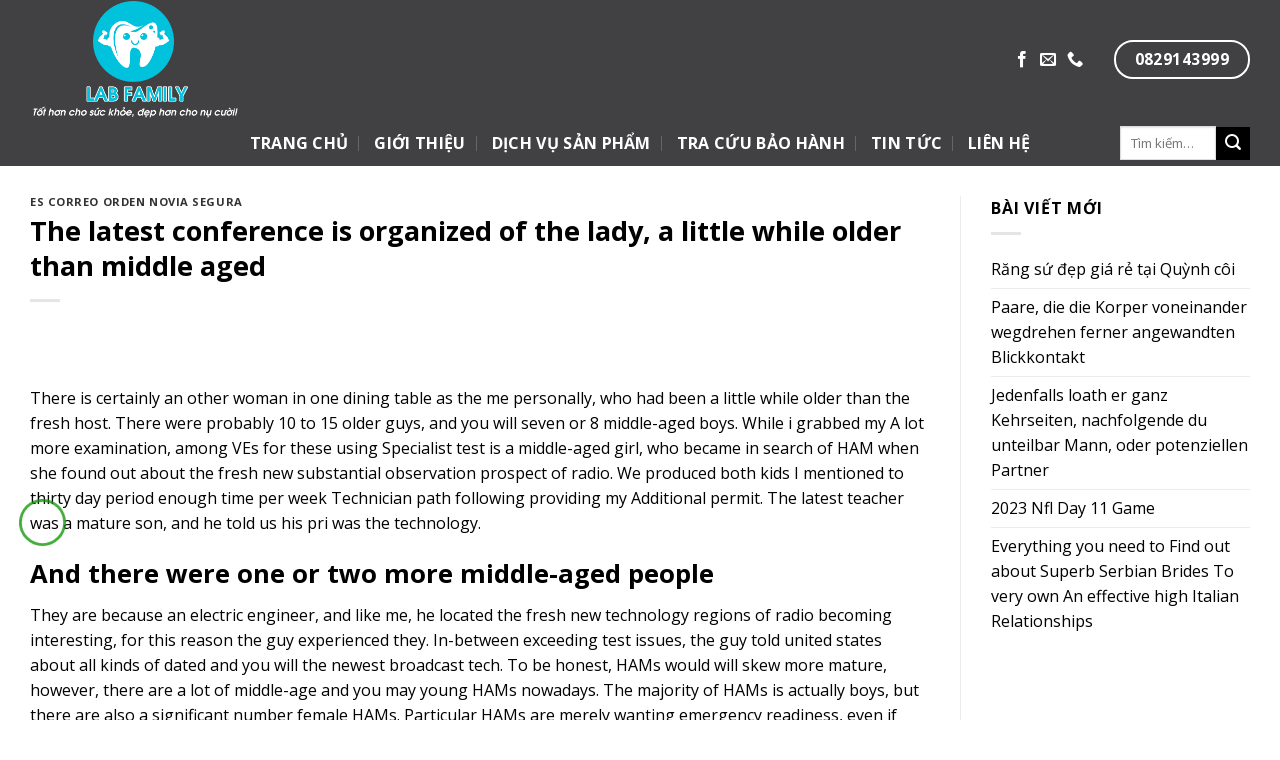

--- FILE ---
content_type: text/html; charset=UTF-8
request_url: https://trungtambaohanhrangsucaocap-family.com/the-latest-conference-is-organized-of-the-lady-a/
body_size: 19206
content:

<!DOCTYPE html>
<html lang="vi" prefix="og: https://ogp.me/ns#" class="loading-site no-js">
<head>
	<meta charset="UTF-8" />
	<link rel="profile" href="https://gmpg.org/xfn/11" />
	<link rel="pingback" href="https://trungtambaohanhrangsucaocap-family.com/xmlrpc.php" />

	<script>(function(html){html.className = html.className.replace(/\bno-js\b/,'js')})(document.documentElement);</script>
<meta name="viewport" content="width=device-width, initial-scale=1, maximum-scale=1" />
<!-- Search Engine Optimization by Rank Math - https://s.rankmath.com/home -->
<title>The latest conference is organized of the lady, a little while older than middle aged - LAB FAMILY</title>
<meta name="robots" content="index, follow, max-snippet:-1, max-video-preview:-1, max-image-preview:large"/>
<link rel="canonical" href="https://trungtambaohanhrangsucaocap-family.com/the-latest-conference-is-organized-of-the-lady-a/" />
<meta property="og:locale" content="vi_VN" />
<meta property="og:type" content="article" />
<meta property="og:title" content="The latest conference is organized of the lady, a little while older than middle aged - LAB FAMILY" />
<meta property="og:description" content="The latest conference is organized of the lady, a little while older than middle aged There is certainly an other woman in one dining table as the me personally, who had been a little while older than the fresh host. There were probably 10 to 15 older guys, and you will seven or 8 middle-aged..." />
<meta property="og:url" content="https://trungtambaohanhrangsucaocap-family.com/the-latest-conference-is-organized-of-the-lady-a/" />
<meta property="og:site_name" content="LAB FAMILY" />
<meta property="article:section" content="es correo orden novia segura" />
<meta property="article:published_time" content="2023-08-10T07:29:50+00:00" />
<meta name="twitter:card" content="summary_large_image" />
<meta name="twitter:title" content="The latest conference is organized of the lady, a little while older than middle aged - LAB FAMILY" />
<meta name="twitter:description" content="The latest conference is organized of the lady, a little while older than middle aged There is certainly an other woman in one dining table as the me personally, who had been a little while older than the fresh host. There were probably 10 to 15 older guys, and you will seven or 8 middle-aged..." />
<script type="application/ld+json" class="rank-math-schema">{"@context":"https://schema.org","@graph":[{"@type":"Organization","@id":"https://trungtambaohanhrangsucaocap-family.com/#organization","name":"LAB FAMILY"},{"@type":"WebSite","@id":"https://trungtambaohanhrangsucaocap-family.com/#website","url":"https://trungtambaohanhrangsucaocap-family.com","name":"LAB FAMILY","publisher":{"@id":"https://trungtambaohanhrangsucaocap-family.com/#organization"},"inLanguage":"vi"},{"@type":"WebPage","@id":"https://trungtambaohanhrangsucaocap-family.com/the-latest-conference-is-organized-of-the-lady-a/#webpage","url":"https://trungtambaohanhrangsucaocap-family.com/the-latest-conference-is-organized-of-the-lady-a/","name":"The latest conference is organized of the lady, a little while older than middle aged - LAB FAMILY","datePublished":"2023-08-10T07:29:50+00:00","dateModified":"2023-08-10T07:29:50+00:00","isPartOf":{"@id":"https://trungtambaohanhrangsucaocap-family.com/#website"},"inLanguage":"vi"},{"@type":"Person","@id":"https://trungtambaohanhrangsucaocap-family.com/author/baohanhdental/","name":"baohanhdental","url":"https://trungtambaohanhrangsucaocap-family.com/author/baohanhdental/","image":{"@type":"ImageObject","@id":"https://secure.gravatar.com/avatar/4ef5b614ade12e35bc97c1be5074cf22?s=96&amp;d=mm&amp;r=g","url":"https://secure.gravatar.com/avatar/4ef5b614ade12e35bc97c1be5074cf22?s=96&amp;d=mm&amp;r=g","caption":"baohanhdental","inLanguage":"vi"},"worksFor":{"@id":"https://trungtambaohanhrangsucaocap-family.com/#organization"}},{"@type":"BlogPosting","headline":"The latest conference is organized of the lady, a little while older than middle aged - LAB FAMILY","datePublished":"2023-08-10T07:29:50+00:00","dateModified":"2023-08-10T07:29:50+00:00","author":{"@id":"https://trungtambaohanhrangsucaocap-family.com/author/baohanhdental/"},"publisher":{"@id":"https://trungtambaohanhrangsucaocap-family.com/#organization"},"description":"The latest conference is organized of the lady, a little while older than middle aged","name":"The latest conference is organized of the lady, a little while older than middle aged - LAB FAMILY","@id":"https://trungtambaohanhrangsucaocap-family.com/the-latest-conference-is-organized-of-the-lady-a/#richSnippet","isPartOf":{"@id":"https://trungtambaohanhrangsucaocap-family.com/the-latest-conference-is-organized-of-the-lady-a/#webpage"},"inLanguage":"vi","mainEntityOfPage":{"@id":"https://trungtambaohanhrangsucaocap-family.com/the-latest-conference-is-organized-of-the-lady-a/#webpage"}}]}</script>
<!-- /Rank Math WordPress SEO plugin -->

<link rel='dns-prefetch' href='//cdn.jsdelivr.net' />
<link rel='dns-prefetch' href='//fonts.googleapis.com' />
<link href='https://fonts.gstatic.com' crossorigin rel='preconnect' />
<link rel='prefetch' href='https://trungtambaohanhrangsucaocap-family.com/wp-content/themes/flatsome/assets/js/chunk.countup.js?ver=3.16.1' />
<link rel='prefetch' href='https://trungtambaohanhrangsucaocap-family.com/wp-content/themes/flatsome/assets/js/chunk.sticky-sidebar.js?ver=3.16.1' />
<link rel='prefetch' href='https://trungtambaohanhrangsucaocap-family.com/wp-content/themes/flatsome/assets/js/chunk.tooltips.js?ver=3.16.1' />
<link rel='prefetch' href='https://trungtambaohanhrangsucaocap-family.com/wp-content/themes/flatsome/assets/js/chunk.vendors-popups.js?ver=3.16.1' />
<link rel='prefetch' href='https://trungtambaohanhrangsucaocap-family.com/wp-content/themes/flatsome/assets/js/chunk.vendors-slider.js?ver=3.16.1' />
<link rel="alternate" type="application/rss+xml" title="Dòng thông tin LAB FAMILY &raquo;" href="https://trungtambaohanhrangsucaocap-family.com/feed/" />
<link rel="alternate" type="application/rss+xml" title="Dòng phản hồi LAB FAMILY &raquo;" href="https://trungtambaohanhrangsucaocap-family.com/comments/feed/" />
<link rel="alternate" type="application/rss+xml" title="LAB FAMILY &raquo; The latest conference is organized of the lady, a little while older than middle aged Dòng phản hồi" href="https://trungtambaohanhrangsucaocap-family.com/the-latest-conference-is-organized-of-the-lady-a/feed/" />
<script type="text/javascript">
window._wpemojiSettings = {"baseUrl":"https:\/\/s.w.org\/images\/core\/emoji\/14.0.0\/72x72\/","ext":".png","svgUrl":"https:\/\/s.w.org\/images\/core\/emoji\/14.0.0\/svg\/","svgExt":".svg","source":{"concatemoji":"https:\/\/trungtambaohanhrangsucaocap-family.com\/wp-includes\/js\/wp-emoji-release.min.js?ver=6.1.1"}};
/*! This file is auto-generated */
!function(e,a,t){var n,r,o,i=a.createElement("canvas"),p=i.getContext&&i.getContext("2d");function s(e,t){var a=String.fromCharCode,e=(p.clearRect(0,0,i.width,i.height),p.fillText(a.apply(this,e),0,0),i.toDataURL());return p.clearRect(0,0,i.width,i.height),p.fillText(a.apply(this,t),0,0),e===i.toDataURL()}function c(e){var t=a.createElement("script");t.src=e,t.defer=t.type="text/javascript",a.getElementsByTagName("head")[0].appendChild(t)}for(o=Array("flag","emoji"),t.supports={everything:!0,everythingExceptFlag:!0},r=0;r<o.length;r++)t.supports[o[r]]=function(e){if(p&&p.fillText)switch(p.textBaseline="top",p.font="600 32px Arial",e){case"flag":return s([127987,65039,8205,9895,65039],[127987,65039,8203,9895,65039])?!1:!s([55356,56826,55356,56819],[55356,56826,8203,55356,56819])&&!s([55356,57332,56128,56423,56128,56418,56128,56421,56128,56430,56128,56423,56128,56447],[55356,57332,8203,56128,56423,8203,56128,56418,8203,56128,56421,8203,56128,56430,8203,56128,56423,8203,56128,56447]);case"emoji":return!s([129777,127995,8205,129778,127999],[129777,127995,8203,129778,127999])}return!1}(o[r]),t.supports.everything=t.supports.everything&&t.supports[o[r]],"flag"!==o[r]&&(t.supports.everythingExceptFlag=t.supports.everythingExceptFlag&&t.supports[o[r]]);t.supports.everythingExceptFlag=t.supports.everythingExceptFlag&&!t.supports.flag,t.DOMReady=!1,t.readyCallback=function(){t.DOMReady=!0},t.supports.everything||(n=function(){t.readyCallback()},a.addEventListener?(a.addEventListener("DOMContentLoaded",n,!1),e.addEventListener("load",n,!1)):(e.attachEvent("onload",n),a.attachEvent("onreadystatechange",function(){"complete"===a.readyState&&t.readyCallback()})),(e=t.source||{}).concatemoji?c(e.concatemoji):e.wpemoji&&e.twemoji&&(c(e.twemoji),c(e.wpemoji)))}(window,document,window._wpemojiSettings);
</script>
<style type="text/css">
img.wp-smiley,
img.emoji {
	display: inline !important;
	border: none !important;
	box-shadow: none !important;
	height: 1em !important;
	width: 1em !important;
	margin: 0 0.07em !important;
	vertical-align: -0.1em !important;
	background: none !important;
	padding: 0 !important;
}
</style>
	<style id='wp-block-library-inline-css' type='text/css'>
:root{--wp-admin-theme-color:#007cba;--wp-admin-theme-color--rgb:0,124,186;--wp-admin-theme-color-darker-10:#006ba1;--wp-admin-theme-color-darker-10--rgb:0,107,161;--wp-admin-theme-color-darker-20:#005a87;--wp-admin-theme-color-darker-20--rgb:0,90,135;--wp-admin-border-width-focus:2px}@media (-webkit-min-device-pixel-ratio:2),(min-resolution:192dpi){:root{--wp-admin-border-width-focus:1.5px}}.wp-element-button{cursor:pointer}:root{--wp--preset--font-size--normal:16px;--wp--preset--font-size--huge:42px}:root .has-very-light-gray-background-color{background-color:#eee}:root .has-very-dark-gray-background-color{background-color:#313131}:root .has-very-light-gray-color{color:#eee}:root .has-very-dark-gray-color{color:#313131}:root .has-vivid-green-cyan-to-vivid-cyan-blue-gradient-background{background:linear-gradient(135deg,#00d084,#0693e3)}:root .has-purple-crush-gradient-background{background:linear-gradient(135deg,#34e2e4,#4721fb 50%,#ab1dfe)}:root .has-hazy-dawn-gradient-background{background:linear-gradient(135deg,#faaca8,#dad0ec)}:root .has-subdued-olive-gradient-background{background:linear-gradient(135deg,#fafae1,#67a671)}:root .has-atomic-cream-gradient-background{background:linear-gradient(135deg,#fdd79a,#004a59)}:root .has-nightshade-gradient-background{background:linear-gradient(135deg,#330968,#31cdcf)}:root .has-midnight-gradient-background{background:linear-gradient(135deg,#020381,#2874fc)}.has-regular-font-size{font-size:1em}.has-larger-font-size{font-size:2.625em}.has-normal-font-size{font-size:var(--wp--preset--font-size--normal)}.has-huge-font-size{font-size:var(--wp--preset--font-size--huge)}.has-text-align-center{text-align:center}.has-text-align-left{text-align:left}.has-text-align-right{text-align:right}#end-resizable-editor-section{display:none}.aligncenter{clear:both}.items-justified-left{justify-content:flex-start}.items-justified-center{justify-content:center}.items-justified-right{justify-content:flex-end}.items-justified-space-between{justify-content:space-between}.screen-reader-text{border:0;clip:rect(1px,1px,1px,1px);clip-path:inset(50%);height:1px;margin:-1px;overflow:hidden;padding:0;position:absolute;width:1px;word-wrap:normal!important}.screen-reader-text:focus{background-color:#ddd;clip:auto!important;clip-path:none;color:#444;display:block;font-size:1em;height:auto;left:5px;line-height:normal;padding:15px 23px 14px;text-decoration:none;top:5px;width:auto;z-index:100000}html :where(.has-border-color){border-style:solid}html :where([style*=border-top-color]){border-top-style:solid}html :where([style*=border-right-color]){border-right-style:solid}html :where([style*=border-bottom-color]){border-bottom-style:solid}html :where([style*=border-left-color]){border-left-style:solid}html :where([style*=border-width]){border-style:solid}html :where([style*=border-top-width]){border-top-style:solid}html :where([style*=border-right-width]){border-right-style:solid}html :where([style*=border-bottom-width]){border-bottom-style:solid}html :where([style*=border-left-width]){border-left-style:solid}html :where(img[class*=wp-image-]){height:auto;max-width:100%}figure{margin:0 0 1em}
</style>
<link rel='stylesheet' id='classic-theme-styles-css' href='https://trungtambaohanhrangsucaocap-family.com/wp-includes/css/classic-themes.min.css?ver=1' type='text/css' media='all' />
<link rel='stylesheet' id='contact-form-7-css' href='https://trungtambaohanhrangsucaocap-family.com/wp-content/plugins/contact-form-7/includes/css/styles.css?ver=5.6.4' type='text/css' media='all' />
<style id='woocommerce-inline-inline-css' type='text/css'>
.woocommerce form .form-row .required { visibility: visible; }
</style>
<link rel='stylesheet' id='flatsome-main-css' href='https://trungtambaohanhrangsucaocap-family.com/wp-content/themes/flatsome/assets/css/flatsome.css?ver=3.16.1' type='text/css' media='all' />
<style id='flatsome-main-inline-css' type='text/css'>
@font-face {
				font-family: "fl-icons";
				font-display: block;
				src: url(https://trungtambaohanhrangsucaocap-family.com/wp-content/themes/flatsome/assets/css/icons/fl-icons.eot?v=3.16.1);
				src:
					url(https://trungtambaohanhrangsucaocap-family.com/wp-content/themes/flatsome/assets/css/icons/fl-icons.eot#iefix?v=3.16.1) format("embedded-opentype"),
					url(https://trungtambaohanhrangsucaocap-family.com/wp-content/themes/flatsome/assets/css/icons/fl-icons.woff2?v=3.16.1) format("woff2"),
					url(https://trungtambaohanhrangsucaocap-family.com/wp-content/themes/flatsome/assets/css/icons/fl-icons.ttf?v=3.16.1) format("truetype"),
					url(https://trungtambaohanhrangsucaocap-family.com/wp-content/themes/flatsome/assets/css/icons/fl-icons.woff?v=3.16.1) format("woff"),
					url(https://trungtambaohanhrangsucaocap-family.com/wp-content/themes/flatsome/assets/css/icons/fl-icons.svg?v=3.16.1#fl-icons) format("svg");
			}
</style>
<link rel='stylesheet' id='flatsome-shop-css' href='https://trungtambaohanhrangsucaocap-family.com/wp-content/themes/flatsome/assets/css/flatsome-shop.css?ver=3.16.1' type='text/css' media='all' />
<link rel='stylesheet' id='flatsome-style-css' href='https://trungtambaohanhrangsucaocap-family.com/wp-content/themes/flatsome-child/style.css?ver=3.0' type='text/css' media='all' />
<link rel='stylesheet' id='flatsome-googlefonts-css' href='//fonts.googleapis.com/css?family=Open+Sans%3Aregular%2C700%2Cregular%2C700%2Cregular&#038;display=swap&#038;ver=3.9' type='text/css' media='all' />
<script type='text/javascript' src='https://trungtambaohanhrangsucaocap-family.com/wp-includes/js/jquery/jquery.min.js?ver=3.6.1' id='jquery-core-js'></script>
<script type='text/javascript' src='https://trungtambaohanhrangsucaocap-family.com/wp-includes/js/jquery/jquery-migrate.min.js?ver=3.3.2' id='jquery-migrate-js'></script>
<link rel="https://api.w.org/" href="https://trungtambaohanhrangsucaocap-family.com/wp-json/" /><link rel="alternate" type="application/json" href="https://trungtambaohanhrangsucaocap-family.com/wp-json/wp/v2/posts/14017" /><link rel="EditURI" type="application/rsd+xml" title="RSD" href="https://trungtambaohanhrangsucaocap-family.com/xmlrpc.php?rsd" />
<link rel="wlwmanifest" type="application/wlwmanifest+xml" href="https://trungtambaohanhrangsucaocap-family.com/wp-includes/wlwmanifest.xml" />
<meta name="generator" content="WordPress 6.1.1" />
<link rel='shortlink' href='https://trungtambaohanhrangsucaocap-family.com/?p=14017' />
<link rel="alternate" type="application/json+oembed" href="https://trungtambaohanhrangsucaocap-family.com/wp-json/oembed/1.0/embed?url=https%3A%2F%2Ftrungtambaohanhrangsucaocap-family.com%2Fthe-latest-conference-is-organized-of-the-lady-a%2F" />
<link rel="alternate" type="text/xml+oembed" href="https://trungtambaohanhrangsucaocap-family.com/wp-json/oembed/1.0/embed?url=https%3A%2F%2Ftrungtambaohanhrangsucaocap-family.com%2Fthe-latest-conference-is-organized-of-the-lady-a%2F&#038;format=xml" />
<style>.bg{opacity: 0; transition: opacity 1s; -webkit-transition: opacity 1s;} .bg-loaded{opacity: 1;}</style><link href="https://fonts.googleapis.com/css?family=IM+Fell+DW+Pica+SC" rel="stylesheet">
<link rel="stylesheet" href="https://use.fontawesome.com/releases/v5.7.2/css/all.css">
	<noscript><style>.woocommerce-product-gallery{ opacity: 1 !important; }</style></noscript>
	<link rel="icon" href="https://trungtambaohanhrangsucaocap-family.com/wp-content/uploads/2022/11/cropped-Untitled-7-32x32.png" sizes="32x32" />
<link rel="icon" href="https://trungtambaohanhrangsucaocap-family.com/wp-content/uploads/2022/11/cropped-Untitled-7-192x192.png" sizes="192x192" />
<link rel="apple-touch-icon" href="https://trungtambaohanhrangsucaocap-family.com/wp-content/uploads/2022/11/cropped-Untitled-7-180x180.png" />
<meta name="msapplication-TileImage" content="https://trungtambaohanhrangsucaocap-family.com/wp-content/uploads/2022/11/cropped-Untitled-7-270x270.png" />
<style id="custom-css" type="text/css">:root {--primary-color: #000000;}.container-width, .full-width .ubermenu-nav, .container, .row{max-width: 1250px}.row.row-collapse{max-width: 1220px}.row.row-small{max-width: 1242.5px}.row.row-large{max-width: 1280px}body.framed, body.framed header, body.framed .header-wrapper, body.boxed, body.boxed header, body.boxed .header-wrapper, body.boxed .is-sticky-section{ max-width: 1280pxpx}.header-main{height: 120px}#logo img{max-height: 120px}#logo{width:348px;}.header-bottom{min-height: 26px}.header-top{min-height: 30px}.transparent .header-main{height: 232px}.transparent #logo img{max-height: 232px}.has-transparent + .page-title:first-of-type,.has-transparent + #main > .page-title,.has-transparent + #main > div > .page-title,.has-transparent + #main .page-header-wrapper:first-of-type .page-title{padding-top: 282px;}.header.show-on-scroll,.stuck .header-main{height:70px!important}.stuck #logo img{max-height: 70px!important}.search-form{ width: 59%;}.header-bg-color {background-color: #414042}.header-bottom {background-color: #414042}.header-main .nav > li > a{line-height: 16px }.header-wrapper:not(.stuck) .header-main .header-nav{margin-top: -1px }.stuck .header-main .nav > li > a{line-height: 50px }.header-bottom-nav > li > a{line-height: 26px }@media (max-width: 549px) {.header-main{height: 70px}#logo img{max-height: 70px}}.header-top{background-color:#1e73be!important;}/* Color */.accordion-title.active, .has-icon-bg .icon .icon-inner,.logo a, .primary.is-underline, .primary.is-link, .badge-outline .badge-inner, .nav-outline > li.active> a,.nav-outline >li.active > a, .cart-icon strong,[data-color='primary'], .is-outline.primary{color: #000000;}/* Color !important */[data-text-color="primary"]{color: #000000!important;}/* Background Color */[data-text-bg="primary"]{background-color: #000000;}/* Background */.scroll-to-bullets a,.featured-title, .label-new.menu-item > a:after, .nav-pagination > li > .current,.nav-pagination > li > span:hover,.nav-pagination > li > a:hover,.has-hover:hover .badge-outline .badge-inner,button[type="submit"], .button.wc-forward:not(.checkout):not(.checkout-button), .button.submit-button, .button.primary:not(.is-outline),.featured-table .title,.is-outline:hover, .has-icon:hover .icon-label,.nav-dropdown-bold .nav-column li > a:hover, .nav-dropdown.nav-dropdown-bold > li > a:hover, .nav-dropdown-bold.dark .nav-column li > a:hover, .nav-dropdown.nav-dropdown-bold.dark > li > a:hover, .header-vertical-menu__opener ,.is-outline:hover, .tagcloud a:hover,.grid-tools a, input[type='submit']:not(.is-form), .box-badge:hover .box-text, input.button.alt,.nav-box > li > a:hover,.nav-box > li.active > a,.nav-pills > li.active > a ,.current-dropdown .cart-icon strong, .cart-icon:hover strong, .nav-line-bottom > li > a:before, .nav-line-grow > li > a:before, .nav-line > li > a:before,.banner, .header-top, .slider-nav-circle .flickity-prev-next-button:hover svg, .slider-nav-circle .flickity-prev-next-button:hover .arrow, .primary.is-outline:hover, .button.primary:not(.is-outline), input[type='submit'].primary, input[type='submit'].primary, input[type='reset'].button, input[type='button'].primary, .badge-inner{background-color: #000000;}/* Border */.nav-vertical.nav-tabs > li.active > a,.scroll-to-bullets a.active,.nav-pagination > li > .current,.nav-pagination > li > span:hover,.nav-pagination > li > a:hover,.has-hover:hover .badge-outline .badge-inner,.accordion-title.active,.featured-table,.is-outline:hover, .tagcloud a:hover,blockquote, .has-border, .cart-icon strong:after,.cart-icon strong,.blockUI:before, .processing:before,.loading-spin, .slider-nav-circle .flickity-prev-next-button:hover svg, .slider-nav-circle .flickity-prev-next-button:hover .arrow, .primary.is-outline:hover{border-color: #000000}.nav-tabs > li.active > a{border-top-color: #000000}.widget_shopping_cart_content .blockUI.blockOverlay:before { border-left-color: #000000 }.woocommerce-checkout-review-order .blockUI.blockOverlay:before { border-left-color: #000000 }/* Fill */.slider .flickity-prev-next-button:hover svg,.slider .flickity-prev-next-button:hover .arrow{fill: #000000;}/* Focus */.primary:focus-visible, .submit-button:focus-visible, button[type="submit"]:focus-visible { outline-color: #000000!important; }/* Background Color */[data-icon-label]:after, .secondary.is-underline:hover,.secondary.is-outline:hover,.icon-label,.button.secondary:not(.is-outline),.button.alt:not(.is-outline), .badge-inner.on-sale, .button.checkout, .single_add_to_cart_button, .current .breadcrumb-step{ background-color:#000000; }[data-text-bg="secondary"]{background-color: #000000;}/* Color */.secondary.is-underline,.secondary.is-link, .secondary.is-outline,.stars a.active, .star-rating:before, .woocommerce-page .star-rating:before,.star-rating span:before, .color-secondary{color: #000000}/* Color !important */[data-text-color="secondary"]{color: #000000!important;}/* Border */.secondary.is-outline:hover{border-color:#000000}/* Focus */.secondary:focus-visible, .alt:focus-visible { outline-color: #000000!important; }.alert.is-underline:hover,.alert.is-outline:hover,.alert{background-color: #000000}.alert.is-link, .alert.is-outline, .color-alert{color: #000000;}/* Color !important */[data-text-color="alert"]{color: #000000!important;}/* Background Color */[data-text-bg="alert"]{background-color: #000000;}body{color: #000000}h1,h2,h3,h4,h5,h6,.heading-font{color: #000000;}body{font-size: 100%;}@media screen and (max-width: 549px){body{font-size: 100%;}}body{font-family: "Open Sans", sans-serif;}body {font-weight: 400;font-style: normal;}.nav > li > a {font-family: "Open Sans", sans-serif;}.mobile-sidebar-levels-2 .nav > li > ul > li > a {font-family: "Open Sans", sans-serif;}.nav > li > a,.mobile-sidebar-levels-2 .nav > li > ul > li > a {font-weight: 700;font-style: normal;}h1,h2,h3,h4,h5,h6,.heading-font, .off-canvas-center .nav-sidebar.nav-vertical > li > a{font-family: "Open Sans", sans-serif;}h1,h2,h3,h4,h5,h6,.heading-font,.banner h1,.banner h2 {font-weight: 700;font-style: normal;}.alt-font{font-family: "Open Sans", sans-serif;}.alt-font {font-weight: 400!important;font-style: normal!important;}.header:not(.transparent) .header-nav-main.nav > li > a {color: #122760;}.header:not(.transparent) .header-nav-main.nav > li > a:hover,.header:not(.transparent) .header-nav-main.nav > li.active > a,.header:not(.transparent) .header-nav-main.nav > li.current > a,.header:not(.transparent) .header-nav-main.nav > li > a.active,.header:not(.transparent) .header-nav-main.nav > li > a.current{color: #000000;}.header-nav-main.nav-line-bottom > li > a:before,.header-nav-main.nav-line-grow > li > a:before,.header-nav-main.nav-line > li > a:before,.header-nav-main.nav-box > li > a:hover,.header-nav-main.nav-box > li.active > a,.header-nav-main.nav-pills > li > a:hover,.header-nav-main.nav-pills > li.active > a{color:#FFF!important;background-color: #000000;}.header:not(.transparent) .header-bottom-nav.nav > li > a{color: #ffffff;}.header:not(.transparent) .header-bottom-nav.nav > li > a:hover,.header:not(.transparent) .header-bottom-nav.nav > li.active > a,.header:not(.transparent) .header-bottom-nav.nav > li.current > a,.header:not(.transparent) .header-bottom-nav.nav > li > a.active,.header:not(.transparent) .header-bottom-nav.nav > li > a.current{color: #00c2dd;}.header-bottom-nav.nav-line-bottom > li > a:before,.header-bottom-nav.nav-line-grow > li > a:before,.header-bottom-nav.nav-line > li > a:before,.header-bottom-nav.nav-box > li > a:hover,.header-bottom-nav.nav-box > li.active > a,.header-bottom-nav.nav-pills > li > a:hover,.header-bottom-nav.nav-pills > li.active > a{color:#FFF!important;background-color: #00c2dd;}a{color: #000000;}@media screen and (min-width: 550px){.products .box-vertical .box-image{min-width: 300px!important;width: 300px!important;}}.absolute-footer, html{background-color: #ffffff}.nav-vertical-fly-out > li + li {border-top-width: 1px; border-top-style: solid;}.label-new.menu-item > a:after{content:"New";}.label-hot.menu-item > a:after{content:"Hot";}.label-sale.menu-item > a:after{content:"Sale";}.label-popular.menu-item > a:after{content:"Popular";}</style></head>

<body data-rsssl=1 class="post-template-default single single-post postid-14017 single-format-standard theme-flatsome woocommerce-no-js lightbox nav-dropdown-has-arrow nav-dropdown-has-shadow nav-dropdown-has-border">

<svg xmlns="http://www.w3.org/2000/svg" viewBox="0 0 0 0" width="0" height="0" focusable="false" role="none" style="visibility: hidden; position: absolute; left: -9999px; overflow: hidden;" ><defs><filter id="wp-duotone-dark-grayscale"><feColorMatrix color-interpolation-filters="sRGB" type="matrix" values=" .299 .587 .114 0 0 .299 .587 .114 0 0 .299 .587 .114 0 0 .299 .587 .114 0 0 " /><feComponentTransfer color-interpolation-filters="sRGB" ><feFuncR type="table" tableValues="0 0.49803921568627" /><feFuncG type="table" tableValues="0 0.49803921568627" /><feFuncB type="table" tableValues="0 0.49803921568627" /><feFuncA type="table" tableValues="1 1" /></feComponentTransfer><feComposite in2="SourceGraphic" operator="in" /></filter></defs></svg><svg xmlns="http://www.w3.org/2000/svg" viewBox="0 0 0 0" width="0" height="0" focusable="false" role="none" style="visibility: hidden; position: absolute; left: -9999px; overflow: hidden;" ><defs><filter id="wp-duotone-grayscale"><feColorMatrix color-interpolation-filters="sRGB" type="matrix" values=" .299 .587 .114 0 0 .299 .587 .114 0 0 .299 .587 .114 0 0 .299 .587 .114 0 0 " /><feComponentTransfer color-interpolation-filters="sRGB" ><feFuncR type="table" tableValues="0 1" /><feFuncG type="table" tableValues="0 1" /><feFuncB type="table" tableValues="0 1" /><feFuncA type="table" tableValues="1 1" /></feComponentTransfer><feComposite in2="SourceGraphic" operator="in" /></filter></defs></svg><svg xmlns="http://www.w3.org/2000/svg" viewBox="0 0 0 0" width="0" height="0" focusable="false" role="none" style="visibility: hidden; position: absolute; left: -9999px; overflow: hidden;" ><defs><filter id="wp-duotone-purple-yellow"><feColorMatrix color-interpolation-filters="sRGB" type="matrix" values=" .299 .587 .114 0 0 .299 .587 .114 0 0 .299 .587 .114 0 0 .299 .587 .114 0 0 " /><feComponentTransfer color-interpolation-filters="sRGB" ><feFuncR type="table" tableValues="0.54901960784314 0.98823529411765" /><feFuncG type="table" tableValues="0 1" /><feFuncB type="table" tableValues="0.71764705882353 0.25490196078431" /><feFuncA type="table" tableValues="1 1" /></feComponentTransfer><feComposite in2="SourceGraphic" operator="in" /></filter></defs></svg><svg xmlns="http://www.w3.org/2000/svg" viewBox="0 0 0 0" width="0" height="0" focusable="false" role="none" style="visibility: hidden; position: absolute; left: -9999px; overflow: hidden;" ><defs><filter id="wp-duotone-blue-red"><feColorMatrix color-interpolation-filters="sRGB" type="matrix" values=" .299 .587 .114 0 0 .299 .587 .114 0 0 .299 .587 .114 0 0 .299 .587 .114 0 0 " /><feComponentTransfer color-interpolation-filters="sRGB" ><feFuncR type="table" tableValues="0 1" /><feFuncG type="table" tableValues="0 0.27843137254902" /><feFuncB type="table" tableValues="0.5921568627451 0.27843137254902" /><feFuncA type="table" tableValues="1 1" /></feComponentTransfer><feComposite in2="SourceGraphic" operator="in" /></filter></defs></svg><svg xmlns="http://www.w3.org/2000/svg" viewBox="0 0 0 0" width="0" height="0" focusable="false" role="none" style="visibility: hidden; position: absolute; left: -9999px; overflow: hidden;" ><defs><filter id="wp-duotone-midnight"><feColorMatrix color-interpolation-filters="sRGB" type="matrix" values=" .299 .587 .114 0 0 .299 .587 .114 0 0 .299 .587 .114 0 0 .299 .587 .114 0 0 " /><feComponentTransfer color-interpolation-filters="sRGB" ><feFuncR type="table" tableValues="0 0" /><feFuncG type="table" tableValues="0 0.64705882352941" /><feFuncB type="table" tableValues="0 1" /><feFuncA type="table" tableValues="1 1" /></feComponentTransfer><feComposite in2="SourceGraphic" operator="in" /></filter></defs></svg><svg xmlns="http://www.w3.org/2000/svg" viewBox="0 0 0 0" width="0" height="0" focusable="false" role="none" style="visibility: hidden; position: absolute; left: -9999px; overflow: hidden;" ><defs><filter id="wp-duotone-magenta-yellow"><feColorMatrix color-interpolation-filters="sRGB" type="matrix" values=" .299 .587 .114 0 0 .299 .587 .114 0 0 .299 .587 .114 0 0 .299 .587 .114 0 0 " /><feComponentTransfer color-interpolation-filters="sRGB" ><feFuncR type="table" tableValues="0.78039215686275 1" /><feFuncG type="table" tableValues="0 0.94901960784314" /><feFuncB type="table" tableValues="0.35294117647059 0.47058823529412" /><feFuncA type="table" tableValues="1 1" /></feComponentTransfer><feComposite in2="SourceGraphic" operator="in" /></filter></defs></svg><svg xmlns="http://www.w3.org/2000/svg" viewBox="0 0 0 0" width="0" height="0" focusable="false" role="none" style="visibility: hidden; position: absolute; left: -9999px; overflow: hidden;" ><defs><filter id="wp-duotone-purple-green"><feColorMatrix color-interpolation-filters="sRGB" type="matrix" values=" .299 .587 .114 0 0 .299 .587 .114 0 0 .299 .587 .114 0 0 .299 .587 .114 0 0 " /><feComponentTransfer color-interpolation-filters="sRGB" ><feFuncR type="table" tableValues="0.65098039215686 0.40392156862745" /><feFuncG type="table" tableValues="0 1" /><feFuncB type="table" tableValues="0.44705882352941 0.4" /><feFuncA type="table" tableValues="1 1" /></feComponentTransfer><feComposite in2="SourceGraphic" operator="in" /></filter></defs></svg><svg xmlns="http://www.w3.org/2000/svg" viewBox="0 0 0 0" width="0" height="0" focusable="false" role="none" style="visibility: hidden; position: absolute; left: -9999px; overflow: hidden;" ><defs><filter id="wp-duotone-blue-orange"><feColorMatrix color-interpolation-filters="sRGB" type="matrix" values=" .299 .587 .114 0 0 .299 .587 .114 0 0 .299 .587 .114 0 0 .299 .587 .114 0 0 " /><feComponentTransfer color-interpolation-filters="sRGB" ><feFuncR type="table" tableValues="0.098039215686275 1" /><feFuncG type="table" tableValues="0 0.66274509803922" /><feFuncB type="table" tableValues="0.84705882352941 0.41960784313725" /><feFuncA type="table" tableValues="1 1" /></feComponentTransfer><feComposite in2="SourceGraphic" operator="in" /></filter></defs></svg>
<a class="skip-link screen-reader-text" href="#main">Skip to content</a>

<div id="wrapper">

	
	<header id="header" class="header has-sticky sticky-jump">
		<div class="header-wrapper">
			<div id="masthead" class="header-main hide-for-sticky nav-dark">
      <div class="header-inner flex-row container logo-left medium-logo-center" role="navigation">

          <!-- Logo -->
          <div id="logo" class="flex-col logo">
            
<!-- Header logo -->
<a href="https://trungtambaohanhrangsucaocap-family.com/" title="LAB FAMILY - Tốt hơn cho sức khỏe, đẹp hơn cho nụ cười" rel="home">
		<img width="807" height="462" src="https://trungtambaohanhrangsucaocap-family.com/wp-content/uploads/2022/11/Untitled-5.png" class="header_logo header-logo" alt="LAB FAMILY"/><img  width="807" height="462" src="https://trungtambaohanhrangsucaocap-family.com/wp-content/uploads/2022/11/Untitled-5.png" class="header-logo-dark" alt="LAB FAMILY"/></a>
          </div>

          <!-- Mobile Left Elements -->
          <div class="flex-col show-for-medium flex-left">
            <ul class="mobile-nav nav nav-left ">
              <li class="nav-icon has-icon">
  		<a href="#" data-open="#main-menu" data-pos="left" data-bg="main-menu-overlay" data-color="" class="is-small" aria-label="Menu" aria-controls="main-menu" aria-expanded="false">

		  <i class="icon-menu" ></i>
		  		</a>
	</li>
            </ul>
          </div>

          <!-- Left Elements -->
          <div class="flex-col hide-for-medium flex-left
            flex-grow">
            <ul class="header-nav header-nav-main nav nav-left  nav-size-medium nav-spacing-xlarge nav-uppercase" >
                          </ul>
          </div>

          <!-- Right Elements -->
          <div class="flex-col hide-for-medium flex-right">
            <ul class="header-nav header-nav-main nav nav-right  nav-size-medium nav-spacing-xlarge nav-uppercase">
              <li class="html header-social-icons ml-0">
	<div class="social-icons follow-icons" ><a href="@" target="_blank" data-label="Facebook" rel="noopener noreferrer nofollow" class="icon plain facebook tooltip" title="Follow on Facebook" aria-label="Follow on Facebook"><i class="icon-facebook" ></i></a><a href="mailto:Familydental2015@gmail.com" data-label="E-mail" rel="nofollow" class="icon plain  email tooltip" title="Send us an email" aria-label="Send us an email"><i class="icon-envelop" ></i></a><a href="tel:0829.143.999" target="_blank" data-label="Phone" rel="noopener noreferrer nofollow" class="icon plain  phone tooltip" title="Call us" aria-label="Call us"><i class="icon-phone" ></i></a></div></li>
<li class="html header-button-1">
	<div class="header-button">
	<a href="tel:%200829143999" class="button plain is-outline is-large"  style="border-radius:99px;">
    <span>0829143999</span>
  </a>
	</div>
</li>


            </ul>
          </div>

          <!-- Mobile Right Elements -->
          <div class="flex-col show-for-medium flex-right">
            <ul class="mobile-nav nav nav-right ">
              <li class="html header-button-1">
	<div class="header-button">
	<a href="tel:%200829143999" class="button plain is-outline is-large"  style="border-radius:99px;">
    <span>0829143999</span>
  </a>
	</div>
</li>


            </ul>
          </div>

      </div>

            <div class="container"><div class="top-divider full-width"></div></div>
      </div>
<div id="wide-nav" class="header-bottom wide-nav nav-dark flex-has-center hide-for-medium">
    <div class="flex-row container">

                        <div class="flex-col hide-for-medium flex-left">
                <ul class="nav header-nav header-bottom-nav nav-left  nav-divided nav-size-large nav-spacing-xlarge nav-uppercase">
                                    </ul>
            </div>
            
                        <div class="flex-col hide-for-medium flex-center">
                <ul class="nav header-nav header-bottom-nav nav-center  nav-divided nav-size-large nav-spacing-xlarge nav-uppercase">
                    <li id="menu-item-554" class="menu-item menu-item-type-post_type menu-item-object-page menu-item-home menu-item-554 menu-item-design-default"><a href="https://trungtambaohanhrangsucaocap-family.com/" class="nav-top-link">TRANG CHỦ</a></li>
<li id="menu-item-1009" class="menu-item menu-item-type-post_type menu-item-object-page menu-item-1009 menu-item-design-default"><a href="https://trungtambaohanhrangsucaocap-family.com/gioi-thieu/" class="nav-top-link">GIỚI THIỆU</a></li>
<li id="menu-item-946" class="menu-item menu-item-type-taxonomy menu-item-object-category menu-item-946 menu-item-design-default"><a href="https://trungtambaohanhrangsucaocap-family.com/chuyen-muc/dich-vu-san-pham/" class="nav-top-link">DỊCH VỤ SẢN PHẨM</a></li>
<li id="menu-item-682" class="menu-item menu-item-type-post_type menu-item-object-page menu-item-682 menu-item-design-default"><a href="https://trungtambaohanhrangsucaocap-family.com/tra-cuu-bao-hanh/" class="nav-top-link">TRA CỨU BẢO HÀNH</a></li>
<li id="menu-item-562" class="menu-item menu-item-type-taxonomy menu-item-object-category menu-item-562 menu-item-design-default"><a href="https://trungtambaohanhrangsucaocap-family.com/chuyen-muc/tin-tuc/" class="nav-top-link">TIN TỨC</a></li>
<li id="menu-item-561" class="menu-item menu-item-type-post_type menu-item-object-page menu-item-561 menu-item-design-default"><a href="https://trungtambaohanhrangsucaocap-family.com/lien-he/" class="nav-top-link">LIÊN HỆ</a></li>
                </ul>
            </div>
            
                        <div class="flex-col hide-for-medium flex-right flex-grow">
              <ul class="nav header-nav header-bottom-nav nav-right  nav-divided nav-size-large nav-spacing-xlarge nav-uppercase">
                   <li class="header-search-form search-form html relative has-icon">
	<div class="header-search-form-wrapper">
		<div class="searchform-wrapper ux-search-box relative is-normal"><form role="search" method="get" class="searchform" action="https://trungtambaohanhrangsucaocap-family.com/">
	<div class="flex-row relative">
						<div class="flex-col flex-grow">
			<label class="screen-reader-text" for="woocommerce-product-search-field-0">Tìm kiếm:</label>
			<input type="search" id="woocommerce-product-search-field-0" class="search-field mb-0" placeholder="Tìm kiếm&hellip;" value="" name="s" />
			<input type="hidden" name="post_type" value="product" />
					</div>
		<div class="flex-col">
			<button type="submit" value="Tìm kiếm" class="ux-search-submit submit-button secondary button icon mb-0" aria-label="Submit">
				<i class="icon-search" ></i>			</button>
		</div>
	</div>
	<div class="live-search-results text-left z-top"></div>
</form>
</div>	</div>
</li>
              </ul>
            </div>
            
            
    </div>
</div>

<div class="header-bg-container fill"><div class="header-bg-image fill"></div><div class="header-bg-color fill"></div></div>		</div>
	</header>

	
	<main id="main" class="">

<div id="content" class="blog-wrapper blog-single page-wrapper">
	

<div class="row row-large row-divided ">

	<div class="large-9 col">
		


<article id="post-14017" class="post-14017 post type-post status-publish format-standard hentry category-es-correo-orden-novia-segura-2">
	<div class="article-inner ">
		<header class="entry-header">
	<div class="entry-header-text entry-header-text-top text-left">
		<h6 class="entry-category is-xsmall"><a href="https://trungtambaohanhrangsucaocap-family.com/chuyen-muc/es-correo-orden-novia-segura-2/" rel="category tag">es correo orden novia segura</a></h6><h1 class="entry-title">The latest conference is organized of the lady, a little while older than middle aged</h1><div class="entry-divider is-divider small"></div>
	</div>
	</header>
		<div class="entry-content single-page">

	<p><title>The latest conference is organized of the lady, a little while older than middle aged</title></p>
<p>There is certainly an other woman in one dining table as the me personally, who had been a little while older than the fresh host. There were probably 10 to 15 older guys, and you will seven or 8 middle-aged boys. While i grabbed my A lot more examination, among VEs for these using Specialist test is a middle-aged girl, who became in search of HAM when she found out about the fresh new substantial observation prospect of radio. We produced both kids I mentioned to thirty day period enough time per week Technician path following providing my Additional permit. The latest teacher was a mature son, and he told us his pri was the technology.</p>
<h2>And there were one or two more middle-aged people</h2>
<p>They are because an electric engineer, and like me, he located the fresh new technology regions of radio becoming interesting, for this reason the guy experienced they.<span id="more-14017"></span> In-between exceeding test issues, the guy told united states about all kinds of dated and you will the newest broadcast tech. To be honest, HAMs would will skew more mature, however, there are a lot of middle-age and you may young HAMs nowadays. The majority of HAMs is actually boys, but there are also a significant number female HAMs. Particular HAMs are merely wanting emergency readiness, even if most of them aren&#8217;t conspiracy principle preppers. The thing that makes they have a look smaller beneficial is that the majority of time HAMs aren&#8217;t necessary to manage crisis interaction. When they are even when, it is fairly vital, because requires a pretty major emergency to need to area mainly more than HAM broadcast.</p>
<h2>Some HAMs are primarily around toward people, although tests carry out require some work to ticket, and therefore filters out much of those who very are not wanting technology</h2>
<p>It&#8217;s things into level of warm storms, that aren&#8217;t very constant but are extremely serious. Almost all of the HAMs is located at least somewhat interested in technology, including the the fresh technology. That is my sense. I have and hear about scholar HAM communities doing things having satellites and you may balloons. Speaking of primarily youngsters on the reasonable to mid twenties. There are even a number of highschool student organizations carrying out HAM blogs. The individuals exactly who commonly evangelize HAM many most likely try the older boys who are not looking for the latest technical and you will that primarily indeed there on neighborhood and tend to be looking to reconstructed as their almost every other older loved ones pass away or become too handicapped to carry on creating HAM radio.</p>
<p>HAM is a challenge to access if you are not interested in the technical, therefore people which get HAM certificates are at the very least casually finding tech whether or not dated otherwise new and tend to be happy to discover more, even if just for individual entertainment. On top of all that, you don&#8217;t need to sit in conferences or even be the main people locate and now <a rel="nofollow noopener" href="https://lovingwomen.org/es/blog/sitios-de-citas-caribenas/" target="_blank">mejores sitios web de citas de islas del Caribe</a> have a great HAM licenses. When you have certain records and are usually in search of technology, the fresh Professional examination is not that difficult, as there are no punishment for finding new license immediately after which not deploying it if you decide you&#8217;re not curious any longer. I had my personal General licenses over 10 years prior to I got an invisible and you will come doing HAM, plus now I do not engage anywhere near this much.</p>
<p>Regardless if We never ever had the air or took part, We enjoyed learning what i needed to discover to pass this new examination. If you love training and you are clearly interested in technical, ensure you get your HAM licenses just because you can. If you find you love being the main society or actually simply using technology, super. Otherwise, you still had the fun off discovering the material in addition to examination is really reduced bet. You can bring it any number of times, incase your alter your notice immediately following a deep failing once or twice, you can just maybe not take it once again. There&#8217;s no stress, and it may become a playtime even though you never use the permit!</p>

	
	</div>



	</div>
</article>




<div id="comments" class="comments-area">

	
	
	
		<div id="respond" class="comment-respond">
		<h3 id="reply-title" class="comment-reply-title">Trả lời <small><a rel="nofollow" id="cancel-comment-reply-link" href="/the-latest-conference-is-organized-of-the-lady-a/#respond" style="display:none;">Hủy</a></small></h3><form action="https://trungtambaohanhrangsucaocap-family.com/wp-comments-post.php" method="post" id="commentform" class="comment-form" novalidate><p class="comment-notes"><span id="email-notes">Email của bạn sẽ không được hiển thị công khai.</span> <span class="required-field-message">Các trường bắt buộc được đánh dấu <span class="required">*</span></span></p><p class="comment-form-comment"><label for="comment">Bình luận <span class="required">*</span></label> <textarea id="comment" name="comment" cols="45" rows="8" maxlength="65525" required></textarea></p><p class="comment-form-author"><label for="author">Tên <span class="required">*</span></label> <input id="author" name="author" type="text" value="" size="30" maxlength="245" autocomplete="name" required /></p>
<p class="comment-form-email"><label for="email">Email <span class="required">*</span></label> <input id="email" name="email" type="email" value="" size="30" maxlength="100" aria-describedby="email-notes" autocomplete="email" required /></p>
<p class="comment-form-url"><label for="url">Trang web</label> <input id="url" name="url" type="url" value="" size="30" maxlength="200" autocomplete="url" /></p>
<p class="comment-form-cookies-consent"><input id="wp-comment-cookies-consent" name="wp-comment-cookies-consent" type="checkbox" value="yes" /> <label for="wp-comment-cookies-consent">Lưu tên của tôi, email, và trang web trong trình duyệt này cho lần bình luận kế tiếp của tôi.</label></p>
<p class="form-submit"><input name="submit" type="submit" id="submit" class="submit" value="Phản hồi" /> <input type='hidden' name='comment_post_ID' value='14017' id='comment_post_ID' />
<input type='hidden' name='comment_parent' id='comment_parent' value='0' />
</p></form>	</div><!-- #respond -->
	
</div>
	</div>
	<div class="post-sidebar large-3 col">
				<div id="secondary" class="widget-area " role="complementary">
		
		<aside id="recent-posts-9" class="widget widget_recent_entries">
		<span class="widget-title "><span>Bài viết mới</span></span><div class="is-divider small"></div>
		<ul>
											<li>
					<a href="https://trungtambaohanhrangsucaocap-family.com/rang-su-dep-gia-re-tai-quynh-coi/">Răng sứ đẹp giá rẻ tại Quỳnh côi</a>
									</li>
											<li>
					<a href="https://trungtambaohanhrangsucaocap-family.com/paare-die-die-korper-voneinander-wegdrehen-ferner/">Paare, die die Korper voneinander wegdrehen ferner angewandten Blickkontakt</a>
									</li>
											<li>
					<a href="https://trungtambaohanhrangsucaocap-family.com/jedenfalls-loath-er-ganz-kehrseiten-nachfolgende/">Jedenfalls loath er ganz Kehrseiten, nachfolgende du unteilbar Mann, oder potenziellen Partner</a>
									</li>
											<li>
					<a href="https://trungtambaohanhrangsucaocap-family.com/2023-nfl-day-11-game/">2023 Nfl Day 11 Game</a>
									</li>
											<li>
					<a href="https://trungtambaohanhrangsucaocap-family.com/everything-you-need-to-find-out-about-superb/">Everything you need to Find out about Superb Serbian Brides To very own An effective high Italian Relationships</a>
									</li>
					</ul>

		</aside></div>
			</div>
</div>

</div>


</main>

<footer id="footer" class="footer-wrapper">

		<section class="section" id="section_112221018">
		<div class="bg section-bg fill bg-fill  bg-loaded" >

			
			<div class="section-bg-overlay absolute fill"></div>
			

		</div>

		

		<div class="section-content relative">
			

<div class="row row-collapse"  id="row-717032636">


	<div id="col-1402103443" class="col hide-for-medium medium-4 small-12 large-4"  >
				<div class="col-inner"  >
			
			


		</div>
					</div>

	

	<div id="col-1988044011" class="col medium-4 small-12 large-4"  >
				<div class="col-inner text-center"  >
			
			

	<div class="img has-hover x md-x lg-x y md-y lg-y" id="image_725318086">
								<div class="img-inner dark" >
			<img width="807" height="462" src="https://trungtambaohanhrangsucaocap-family.com/wp-content/uploads/2022/11/Untitled-5.png" class="attachment-large size-large" alt="" decoding="async" loading="lazy" srcset="https://trungtambaohanhrangsucaocap-family.com/wp-content/uploads/2022/11/Untitled-5.png 807w, https://trungtambaohanhrangsucaocap-family.com/wp-content/uploads/2022/11/Untitled-5-699x400.png 699w, https://trungtambaohanhrangsucaocap-family.com/wp-content/uploads/2022/11/Untitled-5-768x440.png 768w, https://trungtambaohanhrangsucaocap-family.com/wp-content/uploads/2022/11/Untitled-5-600x343.png 600w" sizes="(max-width: 807px) 100vw, 807px" />						
					</div>
								
<style>
#image_725318086 {
  width: 65%;
}
</style>
	</div>
	


		</div>
					</div>

	

</div>
<div class="row row-collapse"  id="row-907221431">


	<div id="col-1107152330" class="col small-12 large-12"  >
				<div class="col-inner dark"  >
			
			

<div class="social-icons follow-icons full-width text-center" style="font-size:115%"><a href="#" target="_blank" data-label="Facebook" rel="noopener noreferrer nofollow" class="icon plain facebook tooltip" title="Follow on Facebook" aria-label="Follow on Facebook"><i class="icon-facebook" ></i></a><a href="mailto:Thanhtom2k@gmail.com" data-label="E-mail" rel="nofollow" class="icon plain  email tooltip" title="Send us an email" aria-label="Send us an email"><i class="icon-envelop" ></i></a><a href="tel:0395.679.669" target="_blank" data-label="Phone" rel="noopener noreferrer nofollow" class="icon plain  phone tooltip" title="Call us" aria-label="Call us"><i class="icon-phone" ></i></a></div>

<p style="text-align: center;"><span style="color: #ffffff;"><a href="_wp_link_placeholder" data-wplink-edit="true">Dịch vụ</a>       <a style="color: #ffffff;" href="/category/tin-tuc/">Chính sách – Điều khoản</a>        <a style="color: #ffffff;" href="/lien-he/">Liên Hệ</a></span></p>
	<div id="text-2473411672" class="text">
		

<p style="text-align: center;">@2022 Bản quyền thuộc về Lab Family</p>
		
<style>
#text-2473411672 {
  text-align: center;
  color: rgb(255, 255, 255);
}
#text-2473411672 > * {
  color: rgb(255, 255, 255);
}
</style>
	</div>
	

		</div>
					</div>

	

</div>


		</div>

		
<style>
#section_112221018 {
  padding-top: 0px;
  padding-bottom: 0px;
}
#section_112221018 .section-bg-overlay {
  background-color: rgb(65, 64, 66);
}
#section_112221018 .ux-shape-divider--top svg {
  height: 150px;
  --divider-top-width: 100%;
}
#section_112221018 .ux-shape-divider--bottom svg {
  height: 150px;
  --divider-width: 100%;
}
</style>
	</section>
	
<div class="absolute-footer dark medium-text-center small-text-center">
  <div class="container clearfix">

    
    <div class="footer-primary pull-left">
            <div class="copyright-footer">
              </div>
          </div>
  </div>
</div>

<a href="#top" class="back-to-top button icon invert plain fixed bottom z-1 is-outline hide-for-medium circle" id="top-link" aria-label="Go to top"><i class="icon-angle-up" ></i></a>

</footer>

</div>

<div id="main-menu" class="mobile-sidebar no-scrollbar mfp-hide">

	
	<div class="sidebar-menu no-scrollbar ">

		
					<ul class="nav nav-sidebar nav-vertical nav-uppercase" data-tab="1">
				<li class="header-search-form search-form html relative has-icon">
	<div class="header-search-form-wrapper">
		<div class="searchform-wrapper ux-search-box relative is-normal"><form role="search" method="get" class="searchform" action="https://trungtambaohanhrangsucaocap-family.com/">
	<div class="flex-row relative">
						<div class="flex-col flex-grow">
			<label class="screen-reader-text" for="woocommerce-product-search-field-1">Tìm kiếm:</label>
			<input type="search" id="woocommerce-product-search-field-1" class="search-field mb-0" placeholder="Tìm kiếm&hellip;" value="" name="s" />
			<input type="hidden" name="post_type" value="product" />
					</div>
		<div class="flex-col">
			<button type="submit" value="Tìm kiếm" class="ux-search-submit submit-button secondary button icon mb-0" aria-label="Submit">
				<i class="icon-search" ></i>			</button>
		</div>
	</div>
	<div class="live-search-results text-left z-top"></div>
</form>
</div>	</div>
</li>
<li class="menu-item menu-item-type-post_type menu-item-object-page menu-item-home menu-item-554"><a href="https://trungtambaohanhrangsucaocap-family.com/">TRANG CHỦ</a></li>
<li class="menu-item menu-item-type-post_type menu-item-object-page menu-item-1009"><a href="https://trungtambaohanhrangsucaocap-family.com/gioi-thieu/">GIỚI THIỆU</a></li>
<li class="menu-item menu-item-type-taxonomy menu-item-object-category menu-item-946"><a href="https://trungtambaohanhrangsucaocap-family.com/chuyen-muc/dich-vu-san-pham/">DỊCH VỤ SẢN PHẨM</a></li>
<li class="menu-item menu-item-type-post_type menu-item-object-page menu-item-682"><a href="https://trungtambaohanhrangsucaocap-family.com/tra-cuu-bao-hanh/">TRA CỨU BẢO HÀNH</a></li>
<li class="menu-item menu-item-type-taxonomy menu-item-object-category menu-item-562"><a href="https://trungtambaohanhrangsucaocap-family.com/chuyen-muc/tin-tuc/">TIN TỨC</a></li>
<li class="menu-item menu-item-type-post_type menu-item-object-page menu-item-561"><a href="https://trungtambaohanhrangsucaocap-family.com/lien-he/">LIÊN HỆ</a></li>
<li class="account-item has-icon menu-item">
<a href="https://trungtambaohanhrangsucaocap-family.com/my-account/"
    class="nav-top-link nav-top-not-logged-in">
    <span class="header-account-title">
    Đăng nhập  </span>
</a>

</li>
<li class="header-newsletter-item has-icon">

  <a href="#header-newsletter-signup" class="tooltip" title="Sign up for Newsletter">

    <i class="icon-envelop"></i>
    <span class="header-newsletter-title">
      Newsletter    </span>
  </a>

</li>
<li class="html header-social-icons ml-0">
	<div class="social-icons follow-icons" ><a href="@" target="_blank" data-label="Facebook" rel="noopener noreferrer nofollow" class="icon plain facebook tooltip" title="Follow on Facebook" aria-label="Follow on Facebook"><i class="icon-facebook" ></i></a><a href="mailto:Familydental2015@gmail.com" data-label="E-mail" rel="nofollow" class="icon plain  email tooltip" title="Send us an email" aria-label="Send us an email"><i class="icon-envelop" ></i></a><a href="tel:0829.143.999" target="_blank" data-label="Phone" rel="noopener noreferrer nofollow" class="icon plain  phone tooltip" title="Call us" aria-label="Call us"><i class="icon-phone" ></i></a></div></li>
			</ul>
		
		
	</div>

	
</div>
<style>							
                    @media (min-width: 261px) {							
                        .devvn_toolbar {							
                            position: fixed;							
                            bottom: 70px;							
                            left: 20px;							
                            z-index: 99999999;							
                        }							
                        .devvn_toolbar ul {							
                            list-style: none;							
                            margin: 0;							
                            padding: 0;							
                        }							
                        .devvn_toolbar ul li {							
                            padding: 0;							
                            margin: 0;							
                            list-style: none;							
                        }							
                        .devvn_toolbar ul li a {							
                            display: block;							
                            position: relative;							
                        }							
                        .devvn_toolbar ul li a > div{							
                            width: 45px;							
                            height: 45px;							
                            border-radius: 50%;							
                            -moz-border-radius: 50%;							
                            -webkit-border-radius: 50%;							
                            margin: 0 0 5px;							
                            position: relative;							
                            background-position: 50% 50%;							
                            background-size: cover;							
                            overflow: hidden;							
                            display: flex;							
                            align-items: center;							
                            justify-content: center;							
                        }							
                        .devvn_toolbar ul li a br {							
                            display: none;							
                        }							
                        .devvn_toolbar ul li a span {							
                            font-weight: 400;							
                            color: #333;							
                            position: absolute;							
                            top: 50%;							
                            left: calc(100% + 10px);							
                            left: -webkit-calc(100% + 10px);							
                            left: -moz-calc(100% + 10px);							
                            margin-top: -12.5px;							
                            font-size: 14px;							
                            height: 25px;							
                            line-height: 25px;							
                            padding: 0 10px;							
                            border-radius: 5px;							
                            -moz-border-radius: 5px;							
                            -webkit-border-radius: 5px;							
                            white-space: nowrap;							
                            opacity: 0;							
                            visibility: hidden;							
                        }							
                        .devvn_toolbar ul li a:hover span{							
                            opacity: 1;							
                            visibility: visible;							
                        }							
                        .devvn_toolbar ul li a span:after {							
                            right: 100%;							
                            top: 50%;							
                            border: solid transparent;							
                            content: " ";							
                            height: 0;							
                            width: 0;							
                            position: absolute;							
                            pointer-events: none;							
                            border-color: rgba(136, 183, 213, 0);							
                            border-right-color: #333;							
                            border-width: 5px;							
                            margin-top: -5px;							
                        }							
                        .devvn_toolbar ul li a img {							
                            width: auto;							
                            height: auto;							
                            max-width: 45px;							
                            max-height: 45px;							
                            margin: 0;							
                            box-shadow: none;							
                            border: 0;							
                        }							
                        .devvn_contact_quickbuy_li, .devvn_contact_addtocart_li{							
                            display: none;							
                        }							
                                                .devvn_toolbar ul li a > div{							
                            background: transparent !important;							
                        }							
                        							
							
                        .devvn_toolbar ul li a.animation_tada > div {							
                            animation-name: devvn_tada;							
                            -webkit-animation-name: devvn_tada;							
                            animation-delay: 0s;							
                            -webkit-animation-delay: 0s;							
                            animation-duration: 1.5s;							
                            -webkit-animation-duration: 1.5s;							
                            animation-iteration-count: infinite;							
                            -webkit-animation-iteration-count: infinite;							
                            cursor: pointer;							
                            box-shadow: 0 0 0 0 #c31d1d;							
                        }							
                        .devvn_toolbar ul li a.animation_zoom > div {							
                            animation-name: devvn_zoom;							
                            -webkit-animation-name: devvn_zoom;							
                            animation-delay: 0s;							
                            -webkit-animation-delay: 0s;							
                            animation-duration: 1.5s;							
                            -webkit-animation-duration: 1.5s;							
                            animation-iteration-count: infinite;							
                            -webkit-animation-iteration-count: infinite;							
                            cursor: pointer;							
                            box-shadow: 0 0 0 0 #c31d1d;							
                        }							
                        @-webkit-keyframes devvn_tada {							
                            0% {							
                                -webkit-transform: scale(1);							
                                transform: scale(1)							
                            }							
							
                            10%, 20% {							
                                -webkit-transform: scale(.9) rotate(-3deg);							
                                transform: scale(.9) rotate(-3deg)							
                            }							
							
                            30%, 50%, 70%, 90% {							
                                -webkit-transform: scale(1.1) rotate(3deg);							
                                transform: scale(1.1) rotate(3deg)							
                            }							
							
                            40%, 60%, 80% {							
                                -webkit-transform: scale(1.1) rotate(-3deg);							
                                transform: scale(1.1) rotate(-3deg)							
                            }							
							
                            100% {							
                                -webkit-transform: scale(1) rotate(0);							
                                transform: scale(1) rotate(0)							
                            }							
                        }							
							
                        @keyframes devvn_tada {							
                            0% {							
                                -webkit-transform: scale(1);							
                                -ms-transform: scale(1);							
                                transform: scale(1)							
                            }							
							
                            10%, 20% {							
                                -webkit-transform: scale(.9) rotate(-3deg);							
                                -ms-transform: scale(.9) rotate(-3deg);							
                                transform: scale(.9) rotate(-3deg)							
                            }							
							
                            30%, 50%, 70%, 90% {							
                                -webkit-transform: scale(1.1) rotate(3deg);							
                                -ms-transform: scale(1.1) rotate(3deg);							
                                transform: scale(1.1) rotate(3deg)							
                            }							
							
                            40%, 60%, 80% {							
                                -webkit-transform: scale(1.1) rotate(-3deg);							
                                -ms-transform: scale(1.1) rotate(-3deg);							
                                transform: scale(1.1) rotate(-3deg)							
                            }							
							
                            100% {							
                                -webkit-transform: scale(1) rotate(0);							
                                -ms-transform: scale(1) rotate(0);							
                                transform: scale(1) rotate(0)							
                            }							
                        }							
							
                        @-webkit-keyframes devvn_zoom {							
                            0% {							
                                transform: scale(.9)							
                            }							
							
                            70% {							
                                transform: scale(1);							
                                box-shadow: 0 0 0 15px transparent							
                            }							
							
                            100% {							
                                transform: scale(.9);							
                                box-shadow: 0 0 0 0 transparent							
                            }							
                        }							
							
                        @keyframes devvn_zoom {							
                            0% {							
                                transform: scale(.9)							
                            }							
							
                            70% {							
                                transform: scale(1);							
                                box-shadow: 0 0 0 15px transparent							
                            }							
							
                            100% {							
                                transform: scale(.9);							
                                box-shadow: 0 0 0 0 transparent							
                            }							
                        }							
							
                        .devvn_toolbar ul li a.animation_swing img{							
                            animation-name: devvn_swing;							
                            -webkit-animation-name: devvn_swing;							
                            animation-iteration-count: infinite;							
                            -webkit-animation-iteration-count: infinite;							
                            animation-duration: 1s;							
                            -webkit-animation-duration: 1s;							
                            -webkit-animation-delay: 1s;							
                            animation-delay: 1s;							
                            animation-timing-function: ease-in;							
                            -webkit-animation-timing-function: ease-in;							
                        }							
                        @-webkit-keyframes devvn_swing {							
                            20% {							
                                -webkit-transform: rotate3d(0,0,1,15deg);							
                                transform: rotate3d(0,0,1,15deg)							
                            }							
							
                            40% {							
                                -webkit-transform: rotate3d(0,0,1,-10deg);							
                                transform: rotate3d(0,0,1,-10deg)							
                            }							
							
                            60% {							
                                -webkit-transform: rotate3d(0,0,1,5deg);							
                                transform: rotate3d(0,0,1,5deg)							
                            }							
							
                            80% {							
                                -webkit-transform: rotate3d(0,0,1,-5deg);							
                                transform: rotate3d(0,0,1,-5deg)							
                            }							
							
                            to {							
                                -webkit-transform: rotate3d(0,0,1,0deg);							
                                transform: rotate3d(0,0,1,0deg)							
                            }							
                        }							
							
                        @keyframes devvn_swing {							
                            20% {							
                                -webkit-transform: rotate3d(0,0,1,15deg);							
                                transform: rotate3d(0,0,1,15deg)							
                            }							
							
                            40% {							
                                -webkit-transform: rotate3d(0,0,1,-10deg);							
                                transform: rotate3d(0,0,1,-10deg)							
                            }							
							
                            60% {							
                                -webkit-transform: rotate3d(0,0,1,5deg);							
                                transform: rotate3d(0,0,1,5deg)							
                            }							
							
                            80% {							
                                -webkit-transform: rotate3d(0,0,1,-5deg);							
                                transform: rotate3d(0,0,1,-5deg)							
                            }							
							
                            to {							
                                -webkit-transform: rotate3d(0,0,1,0deg);							
                                transform: rotate3d(0,0,1,0deg)							
                            }							
                        }							
                        body .devvn_toolbar.devvn_toolbar_right {							
                            left:auto;							
                            bottom: 20px;							
                            right: 10px;							
                        }							
							
                        body .devvn_toolbar.devvn_toolbar_right ul li a span {							
                            right: calc(100% + 10px);							
                            right: -webkit-calc(100% + 10px);							
                            right: -moz-calc(100% + 10px);							
                            left: auto							
                        }							
							
                        .devvn_toolbar.devvn_toolbar_right ul li a span:after {							
                            left: 100%;							
                            right: 0;							
                            transform: rotate(180deg);							
                            -moz-transform: rotate(180deg);							
                            -webkit-transform: rotate(180deg)							
                        }							
                    }							
                    @media (max-width: 260px) {							
                        body.has_devvn_toolbar {							
                            padding-bottom: 50px;							
                        }							
							
                        .devvn_toolbar {							
                            background: #fff;							
                            display: inline-block;							
                            width: 100%;							
							
                            bottom: 0;							
                            left: 0;							
                            position: fixed;							
                            z-index: 99999999;							
                            height: auto;							
                            padding: 0;							
                            border-top: 0;							
							
                            visibility: hidden;							
                            opacity: 0;							
							
                            transform: translate3d(0,120%,0);							
                            -moz-transform: translate3d(0,120%,0);							
                            -webkit-transform: translate3d(0,120%,0);							
							
                            transition: all .3s linear;							
                            -moz-transition: all .3s linear;							
                            -webkit-transition: all .3s linear;							
							
                            box-shadow: 0 0.5rem 1rem 0 rgb(44 51 73 / 60%);							
                            padding-bottom: env(safe-area-inset-bottom);							
                        }							
							
                        .show_contactfix .devvn_toolbar {							
                            transform: translate3d(0,0,0);							
                            -moz-transform: translate3d(0,0,0);							
                            -webkit-transform: translate3d(0,0,0);							
                            visibility: visible;							
                            opacity: 1;							
                        }							
							
                        							
                        .devvn_toolbar ul {							
                            list-style: none;							
                            padding: 0;							
                            margin: 0;							
                            border-collapse: collapse;							
                            width: 100%;							
                            -js-display: flex;							
                            display: -ms-flexbox;							
                            display: flex;							
                            -ms-flex-flow: row wrap;							
                            flex-flow: row wrap;							
                        }							
							
                        .devvn_toolbar ul li {							
                            flex-grow: 1;							
                            flex-shrink: 1;							
                            flex-basis: 0;							
                            text-align: center;							
                            display: flex;							
							margin-bottom: 0;
                        }							
							
                        .devvn_toolbar ul li a{							
                            display: block;							
                            width: 100%;							
                            outline: none;							
                            text-decoration: none;							
                            padding: 5px 3px;							
                            white-space: nowrap;							
                        }							
							
                        .devvn_toolbar ul li a span {							
                            font-weight: 400;							
                            color: #333;							
                            background: transparent;							
                            font-size: 3.5vw;							
                            display: block;							
                            margin: 2px 0 0 0;							
                        }							
							
                        .devvn_toolbar ul li a img {							
                            height: 6vw;							
                            width: auto;							
                            margin: 0;							
                        }							
							
                        .woocommerce-checkout .devvn_toolbar {							
                            display: none !important;							
                        }							
                        .devvn_toolbar a.devvn_buy_now_style {							
                            margin: 0;							
                            border-radius: 0;							
                            padding: 5px 8px;							
                            font-size: initial;							
                            line-height: inherit;							
                        }							
							
                        .devvn_toolbar a.devvn_buy_now_style span {							
                            margin: 0;							
                            padding: 0;							
                        }							
                        .devvn_toolbar a.devvn_buy_now_style span {							
                            background: none !important;							
                        }							
                        a#devvn_contact_addtocart {							
                            background: #e03232 !important;							
                        }							
                    }							
                    .mfp-wrap, .mfp-bg {							
                        z-index: 999999999;							
                    }							
                </style>							
<div class="devvn_toolbar devvn_toolbar_left">							
                    <ul>							
                                                <li>							
                            <style>							
                                @media (min-width: 261px) {							
                                    .devvn_toolbar ul li a#devvn_contact_1 span:after {							
                                        border-right-color: #13990a;							
    display: none;							
                                    }							
                                    .devvn_toolbar ul li a#devvn_contact_1 span{							
                                        color: #ffffff;							
                                        background-color: #13990a;							
                                    }							
                                                                                                            .devvn_toolbar ul li a#devvn_contact_1 > div{							
                                        box-shadow: 0 0 0 0 #13990a;							
                                    }							
                                                                    }							
                                @media (max-width: 260px) {							
                                    .devvn_toolbar ul li a#devvn_contact_1 span{							
                                        color: #333;							
                                        background-color: #fff;							
                                    }							
                                    .devvn_toolbar ul li a#devvn_contact_1{							
                                        background: #fff;							
                                    }							
                                }							
							
                            </style>							
                            <a href="tel:0987154270" id="devvn_contact_1" title="Hotline" class="animation_zoom">							
                                <div><img width="64" height="64" src="https://webmau68.com/wp-content/uploads/2021/10/call.png" class="attachment-full size-full" alt=""></div>							
                                <span>Hotline</span>							
                            </a>							
                        </li>							
                                                <li>							
                            <style>							
                                @media (min-width: 261px) {							
                                    .devvn_toolbar ul li a#devvn_contact_2 span:after {							
                                        border-right-color: #00acd3;							
display: none;							
                                    }							
                                    .devvn_toolbar ul li a#devvn_contact_2 span{							
                                        color: #ffffff;							
                                        background-color: #00acd3;							
                                    }							
                                                                                                        }							
                                @media (max-width: 260px) {							
                                    .devvn_toolbar ul li a#devvn_contact_2 span{							
                                        color: #333;							
                                        background-color: #fff;							
                                    }							
                                    .devvn_toolbar ul li a#devvn_contact_2{							
                                        background: #fff;							
                                    }							
                                }							
							
                            </style>							
                            <a href="https://zalo.me/0987154270" target="_blank" id="devvn_contact_2" title="Chat Zalo" class="animation_swing">							
                                <div><img width="63" height="63" src="https://webmau68.com/wp-content/uploads/2021/10/zalo-2.png" class="attachment-full size-full" alt=""></div>							
                                <span>Chat Zalo</span>							
                            </a>							
                        </li>							
                                                <li>							
                            <style>							
                                @media (min-width: 261px) {							
                                    .devvn_toolbar ul li a#devvn_contact_3 span:after {							
                                        border-right-color: #0084ff;							
                                    }							
                                    .devvn_toolbar ul li a#devvn_contact_3 span{							
                                        color: #ffffff;							
                                        background-color: #0084ff;							
display: none;							
                                    }							
							
                                                                                                        }							
                                @media (max-width: 260px) {							
                                    .devvn_toolbar ul li a#devvn_contact_3 span{							
                                        color: #333;							
                                        background-color: #fff;							
                                    }							
                                    .devvn_toolbar ul li a#devvn_contact_3{							
                                        background: #fff;							
                                    }							
                                }							
							
                            </style>							
                            <a href="https://www.facebook.com/profile.php?id=100070679387035&mibextid=LQQJ4d" target="_blank" id="devvn_contact_3" title="Chat Facebook" class="animation_tada">							
                                <div><img width="60" height="60" src="https://webmau68.com/wp-content/uploads/2021/10/mess.png" class="attachment-full size-full" alt=""></div>							
                                <span>Chat Facebook</span>							
                            </a>							
                        </li>							
                                                                                            </ul>							
                </div>							
    <div id="login-form-popup" class="lightbox-content mfp-hide">
            	<div class="woocommerce">
      		<div class="woocommerce-notices-wrapper"></div>
<div class="account-container lightbox-inner">

	
			<div class="account-login-inner">

				<h3 class="uppercase">Đăng nhập</h3>

				<form class="woocommerce-form woocommerce-form-login login" method="post">

					
					<p class="woocommerce-form-row woocommerce-form-row--wide form-row form-row-wide">
						<label for="username">Tên tài khoản hoặc địa chỉ email&nbsp;<span class="required">*</span></label>
						<input type="text" class="woocommerce-Input woocommerce-Input--text input-text" name="username" id="username" autocomplete="username" value="" />					</p>
					<p class="woocommerce-form-row woocommerce-form-row--wide form-row form-row-wide">
						<label for="password">Mật khẩu&nbsp;<span class="required">*</span></label>
						<input class="woocommerce-Input woocommerce-Input--text input-text" type="password" name="password" id="password" autocomplete="current-password" />
					</p>

					
					<p class="form-row">
						<label class="woocommerce-form__label woocommerce-form__label-for-checkbox woocommerce-form-login__rememberme">
							<input class="woocommerce-form__input woocommerce-form__input-checkbox" name="rememberme" type="checkbox" id="rememberme" value="forever" /> <span>Ghi nhớ mật khẩu</span>
						</label>
						<input type="hidden" id="woocommerce-login-nonce" name="woocommerce-login-nonce" value="326e0903bc" /><input type="hidden" name="_wp_http_referer" value="/the-latest-conference-is-organized-of-the-lady-a/" />						<button type="submit" class="woocommerce-button button woocommerce-form-login__submit" name="login" value="Đăng nhập">Đăng nhập</button>
					</p>
					<p class="woocommerce-LostPassword lost_password">
						<a href="https://trungtambaohanhrangsucaocap-family.com/my-account/lost-password/">Quên mật khẩu?</a>
					</p>

					
				</form>
			</div>

			
</div>

		</div>
      	    </div>
  	<script type="text/javascript">
		(function () {
			var c = document.body.className;
			c = c.replace(/woocommerce-no-js/, 'woocommerce-js');
			document.body.className = c;
		})();
	</script>
	<style id='global-styles-inline-css' type='text/css'>
body{--wp--preset--color--black: #000000;--wp--preset--color--cyan-bluish-gray: #abb8c3;--wp--preset--color--white: #ffffff;--wp--preset--color--pale-pink: #f78da7;--wp--preset--color--vivid-red: #cf2e2e;--wp--preset--color--luminous-vivid-orange: #ff6900;--wp--preset--color--luminous-vivid-amber: #fcb900;--wp--preset--color--light-green-cyan: #7bdcb5;--wp--preset--color--vivid-green-cyan: #00d084;--wp--preset--color--pale-cyan-blue: #8ed1fc;--wp--preset--color--vivid-cyan-blue: #0693e3;--wp--preset--color--vivid-purple: #9b51e0;--wp--preset--gradient--vivid-cyan-blue-to-vivid-purple: linear-gradient(135deg,rgba(6,147,227,1) 0%,rgb(155,81,224) 100%);--wp--preset--gradient--light-green-cyan-to-vivid-green-cyan: linear-gradient(135deg,rgb(122,220,180) 0%,rgb(0,208,130) 100%);--wp--preset--gradient--luminous-vivid-amber-to-luminous-vivid-orange: linear-gradient(135deg,rgba(252,185,0,1) 0%,rgba(255,105,0,1) 100%);--wp--preset--gradient--luminous-vivid-orange-to-vivid-red: linear-gradient(135deg,rgba(255,105,0,1) 0%,rgb(207,46,46) 100%);--wp--preset--gradient--very-light-gray-to-cyan-bluish-gray: linear-gradient(135deg,rgb(238,238,238) 0%,rgb(169,184,195) 100%);--wp--preset--gradient--cool-to-warm-spectrum: linear-gradient(135deg,rgb(74,234,220) 0%,rgb(151,120,209) 20%,rgb(207,42,186) 40%,rgb(238,44,130) 60%,rgb(251,105,98) 80%,rgb(254,248,76) 100%);--wp--preset--gradient--blush-light-purple: linear-gradient(135deg,rgb(255,206,236) 0%,rgb(152,150,240) 100%);--wp--preset--gradient--blush-bordeaux: linear-gradient(135deg,rgb(254,205,165) 0%,rgb(254,45,45) 50%,rgb(107,0,62) 100%);--wp--preset--gradient--luminous-dusk: linear-gradient(135deg,rgb(255,203,112) 0%,rgb(199,81,192) 50%,rgb(65,88,208) 100%);--wp--preset--gradient--pale-ocean: linear-gradient(135deg,rgb(255,245,203) 0%,rgb(182,227,212) 50%,rgb(51,167,181) 100%);--wp--preset--gradient--electric-grass: linear-gradient(135deg,rgb(202,248,128) 0%,rgb(113,206,126) 100%);--wp--preset--gradient--midnight: linear-gradient(135deg,rgb(2,3,129) 0%,rgb(40,116,252) 100%);--wp--preset--duotone--dark-grayscale: url('#wp-duotone-dark-grayscale');--wp--preset--duotone--grayscale: url('#wp-duotone-grayscale');--wp--preset--duotone--purple-yellow: url('#wp-duotone-purple-yellow');--wp--preset--duotone--blue-red: url('#wp-duotone-blue-red');--wp--preset--duotone--midnight: url('#wp-duotone-midnight');--wp--preset--duotone--magenta-yellow: url('#wp-duotone-magenta-yellow');--wp--preset--duotone--purple-green: url('#wp-duotone-purple-green');--wp--preset--duotone--blue-orange: url('#wp-duotone-blue-orange');--wp--preset--font-size--small: 13px;--wp--preset--font-size--medium: 20px;--wp--preset--font-size--large: 36px;--wp--preset--font-size--x-large: 42px;--wp--preset--spacing--20: 0.44rem;--wp--preset--spacing--30: 0.67rem;--wp--preset--spacing--40: 1rem;--wp--preset--spacing--50: 1.5rem;--wp--preset--spacing--60: 2.25rem;--wp--preset--spacing--70: 3.38rem;--wp--preset--spacing--80: 5.06rem;}:where(.is-layout-flex){gap: 0.5em;}body .is-layout-flow > .alignleft{float: left;margin-inline-start: 0;margin-inline-end: 2em;}body .is-layout-flow > .alignright{float: right;margin-inline-start: 2em;margin-inline-end: 0;}body .is-layout-flow > .aligncenter{margin-left: auto !important;margin-right: auto !important;}body .is-layout-constrained > .alignleft{float: left;margin-inline-start: 0;margin-inline-end: 2em;}body .is-layout-constrained > .alignright{float: right;margin-inline-start: 2em;margin-inline-end: 0;}body .is-layout-constrained > .aligncenter{margin-left: auto !important;margin-right: auto !important;}body .is-layout-constrained > :where(:not(.alignleft):not(.alignright):not(.alignfull)){max-width: var(--wp--style--global--content-size);margin-left: auto !important;margin-right: auto !important;}body .is-layout-constrained > .alignwide{max-width: var(--wp--style--global--wide-size);}body .is-layout-flex{display: flex;}body .is-layout-flex{flex-wrap: wrap;align-items: center;}body .is-layout-flex > *{margin: 0;}:where(.wp-block-columns.is-layout-flex){gap: 2em;}.has-black-color{color: var(--wp--preset--color--black) !important;}.has-cyan-bluish-gray-color{color: var(--wp--preset--color--cyan-bluish-gray) !important;}.has-white-color{color: var(--wp--preset--color--white) !important;}.has-pale-pink-color{color: var(--wp--preset--color--pale-pink) !important;}.has-vivid-red-color{color: var(--wp--preset--color--vivid-red) !important;}.has-luminous-vivid-orange-color{color: var(--wp--preset--color--luminous-vivid-orange) !important;}.has-luminous-vivid-amber-color{color: var(--wp--preset--color--luminous-vivid-amber) !important;}.has-light-green-cyan-color{color: var(--wp--preset--color--light-green-cyan) !important;}.has-vivid-green-cyan-color{color: var(--wp--preset--color--vivid-green-cyan) !important;}.has-pale-cyan-blue-color{color: var(--wp--preset--color--pale-cyan-blue) !important;}.has-vivid-cyan-blue-color{color: var(--wp--preset--color--vivid-cyan-blue) !important;}.has-vivid-purple-color{color: var(--wp--preset--color--vivid-purple) !important;}.has-black-background-color{background-color: var(--wp--preset--color--black) !important;}.has-cyan-bluish-gray-background-color{background-color: var(--wp--preset--color--cyan-bluish-gray) !important;}.has-white-background-color{background-color: var(--wp--preset--color--white) !important;}.has-pale-pink-background-color{background-color: var(--wp--preset--color--pale-pink) !important;}.has-vivid-red-background-color{background-color: var(--wp--preset--color--vivid-red) !important;}.has-luminous-vivid-orange-background-color{background-color: var(--wp--preset--color--luminous-vivid-orange) !important;}.has-luminous-vivid-amber-background-color{background-color: var(--wp--preset--color--luminous-vivid-amber) !important;}.has-light-green-cyan-background-color{background-color: var(--wp--preset--color--light-green-cyan) !important;}.has-vivid-green-cyan-background-color{background-color: var(--wp--preset--color--vivid-green-cyan) !important;}.has-pale-cyan-blue-background-color{background-color: var(--wp--preset--color--pale-cyan-blue) !important;}.has-vivid-cyan-blue-background-color{background-color: var(--wp--preset--color--vivid-cyan-blue) !important;}.has-vivid-purple-background-color{background-color: var(--wp--preset--color--vivid-purple) !important;}.has-black-border-color{border-color: var(--wp--preset--color--black) !important;}.has-cyan-bluish-gray-border-color{border-color: var(--wp--preset--color--cyan-bluish-gray) !important;}.has-white-border-color{border-color: var(--wp--preset--color--white) !important;}.has-pale-pink-border-color{border-color: var(--wp--preset--color--pale-pink) !important;}.has-vivid-red-border-color{border-color: var(--wp--preset--color--vivid-red) !important;}.has-luminous-vivid-orange-border-color{border-color: var(--wp--preset--color--luminous-vivid-orange) !important;}.has-luminous-vivid-amber-border-color{border-color: var(--wp--preset--color--luminous-vivid-amber) !important;}.has-light-green-cyan-border-color{border-color: var(--wp--preset--color--light-green-cyan) !important;}.has-vivid-green-cyan-border-color{border-color: var(--wp--preset--color--vivid-green-cyan) !important;}.has-pale-cyan-blue-border-color{border-color: var(--wp--preset--color--pale-cyan-blue) !important;}.has-vivid-cyan-blue-border-color{border-color: var(--wp--preset--color--vivid-cyan-blue) !important;}.has-vivid-purple-border-color{border-color: var(--wp--preset--color--vivid-purple) !important;}.has-vivid-cyan-blue-to-vivid-purple-gradient-background{background: var(--wp--preset--gradient--vivid-cyan-blue-to-vivid-purple) !important;}.has-light-green-cyan-to-vivid-green-cyan-gradient-background{background: var(--wp--preset--gradient--light-green-cyan-to-vivid-green-cyan) !important;}.has-luminous-vivid-amber-to-luminous-vivid-orange-gradient-background{background: var(--wp--preset--gradient--luminous-vivid-amber-to-luminous-vivid-orange) !important;}.has-luminous-vivid-orange-to-vivid-red-gradient-background{background: var(--wp--preset--gradient--luminous-vivid-orange-to-vivid-red) !important;}.has-very-light-gray-to-cyan-bluish-gray-gradient-background{background: var(--wp--preset--gradient--very-light-gray-to-cyan-bluish-gray) !important;}.has-cool-to-warm-spectrum-gradient-background{background: var(--wp--preset--gradient--cool-to-warm-spectrum) !important;}.has-blush-light-purple-gradient-background{background: var(--wp--preset--gradient--blush-light-purple) !important;}.has-blush-bordeaux-gradient-background{background: var(--wp--preset--gradient--blush-bordeaux) !important;}.has-luminous-dusk-gradient-background{background: var(--wp--preset--gradient--luminous-dusk) !important;}.has-pale-ocean-gradient-background{background: var(--wp--preset--gradient--pale-ocean) !important;}.has-electric-grass-gradient-background{background: var(--wp--preset--gradient--electric-grass) !important;}.has-midnight-gradient-background{background: var(--wp--preset--gradient--midnight) !important;}.has-small-font-size{font-size: var(--wp--preset--font-size--small) !important;}.has-medium-font-size{font-size: var(--wp--preset--font-size--medium) !important;}.has-large-font-size{font-size: var(--wp--preset--font-size--large) !important;}.has-x-large-font-size{font-size: var(--wp--preset--font-size--x-large) !important;}
</style>
<script type='text/javascript' src='https://trungtambaohanhrangsucaocap-family.com/wp-content/plugins/contact-form-7/includes/swv/js/index.js?ver=5.6.4' id='swv-js'></script>
<script type='text/javascript' id='contact-form-7-js-extra'>
/* <![CDATA[ */
var wpcf7 = {"api":{"root":"https:\/\/trungtambaohanhrangsucaocap-family.com\/wp-json\/","namespace":"contact-form-7\/v1"}};
/* ]]> */
</script>
<script type='text/javascript' src='https://trungtambaohanhrangsucaocap-family.com/wp-content/plugins/contact-form-7/includes/js/index.js?ver=5.6.4' id='contact-form-7-js'></script>
<script type='text/javascript' src='https://trungtambaohanhrangsucaocap-family.com/wp-content/plugins/woocommerce/assets/js/jquery-blockui/jquery.blockUI.min.js?ver=2.7.0-wc.7.1.0' id='jquery-blockui-js'></script>
<script type='text/javascript' id='wc-add-to-cart-js-extra'>
/* <![CDATA[ */
var wc_add_to_cart_params = {"ajax_url":"\/wp-admin\/admin-ajax.php","wc_ajax_url":"\/?wc-ajax=%%endpoint%%","i18n_view_cart":"Xem gi\u1ecf h\u00e0ng","cart_url":"https:\/\/trungtambaohanhrangsucaocap-family.com\/cart\/","is_cart":"","cart_redirect_after_add":"no"};
/* ]]> */
</script>
<script type='text/javascript' src='https://trungtambaohanhrangsucaocap-family.com/wp-content/plugins/woocommerce/assets/js/frontend/add-to-cart.min.js?ver=7.1.0' id='wc-add-to-cart-js'></script>
<script type='text/javascript' src='https://trungtambaohanhrangsucaocap-family.com/wp-content/plugins/woocommerce/assets/js/js-cookie/js.cookie.min.js?ver=2.1.4-wc.7.1.0' id='js-cookie-js'></script>
<script type='text/javascript' id='woocommerce-js-extra'>
/* <![CDATA[ */
var woocommerce_params = {"ajax_url":"\/wp-admin\/admin-ajax.php","wc_ajax_url":"\/?wc-ajax=%%endpoint%%"};
/* ]]> */
</script>
<script type='text/javascript' src='https://trungtambaohanhrangsucaocap-family.com/wp-content/plugins/woocommerce/assets/js/frontend/woocommerce.min.js?ver=7.1.0' id='woocommerce-js'></script>
<script type='text/javascript' id='wc-cart-fragments-js-extra'>
/* <![CDATA[ */
var wc_cart_fragments_params = {"ajax_url":"\/wp-admin\/admin-ajax.php","wc_ajax_url":"\/?wc-ajax=%%endpoint%%","cart_hash_key":"wc_cart_hash_091c027823f3b62d584e5e83ad3611df","fragment_name":"wc_fragments_091c027823f3b62d584e5e83ad3611df","request_timeout":"5000"};
/* ]]> */
</script>
<script type='text/javascript' src='https://trungtambaohanhrangsucaocap-family.com/wp-content/plugins/woocommerce/assets/js/frontend/cart-fragments.min.js?ver=7.1.0' id='wc-cart-fragments-js'></script>
<script type='text/javascript' src='https://trungtambaohanhrangsucaocap-family.com/wp-content/themes/flatsome/inc/extensions/flatsome-live-search/flatsome-live-search.js?ver=3.16.1' id='flatsome-live-search-js'></script>
<script type='text/javascript' src='https://trungtambaohanhrangsucaocap-family.com/wp-includes/js/dist/vendor/regenerator-runtime.min.js?ver=0.13.9' id='regenerator-runtime-js'></script>
<script type='text/javascript' src='https://trungtambaohanhrangsucaocap-family.com/wp-includes/js/dist/vendor/wp-polyfill.min.js?ver=3.15.0' id='wp-polyfill-js'></script>
<script type='text/javascript' src='https://trungtambaohanhrangsucaocap-family.com/wp-includes/js/hoverIntent.min.js?ver=1.10.2' id='hoverIntent-js'></script>
<script type='text/javascript' id='flatsome-js-js-extra'>
/* <![CDATA[ */
var flatsomeVars = {"theme":{"version":"3.16.1"},"ajaxurl":"https:\/\/trungtambaohanhrangsucaocap-family.com\/wp-admin\/admin-ajax.php","rtl":"","sticky_height":"70","assets_url":"https:\/\/trungtambaohanhrangsucaocap-family.com\/wp-content\/themes\/flatsome\/assets\/js\/","lightbox":{"close_markup":"<button title=\"%title%\" type=\"button\" class=\"mfp-close\"><svg xmlns=\"http:\/\/www.w3.org\/2000\/svg\" width=\"28\" height=\"28\" viewBox=\"0 0 24 24\" fill=\"none\" stroke=\"currentColor\" stroke-width=\"2\" stroke-linecap=\"round\" stroke-linejoin=\"round\" class=\"feather feather-x\"><line x1=\"18\" y1=\"6\" x2=\"6\" y2=\"18\"><\/line><line x1=\"6\" y1=\"6\" x2=\"18\" y2=\"18\"><\/line><\/svg><\/button>","close_btn_inside":false},"user":{"can_edit_pages":false},"i18n":{"mainMenu":"Main Menu","toggleButton":"Toggle"},"options":{"cookie_notice_version":"1","swatches_layout":false,"swatches_box_select_event":false,"swatches_box_behavior_selected":false,"swatches_box_update_urls":"1","swatches_box_reset":false,"swatches_box_reset_extent":false,"swatches_box_reset_time":300,"search_result_latency":"0"},"is_mini_cart_reveal":"1"};
/* ]]> */
</script>
<script type='text/javascript' src='https://trungtambaohanhrangsucaocap-family.com/wp-content/themes/flatsome/assets/js/flatsome.js?ver=fcf0c1642621a86609ed4ca283f0db68' id='flatsome-js-js'></script>
<script type='text/javascript' src='https://trungtambaohanhrangsucaocap-family.com/wp-content/themes/flatsome/assets/js/woocommerce.js?ver=a0349779516f2e7c5703074420d5e855' id='flatsome-theme-woocommerce-js-js'></script>
<script type='text/javascript' src='https://trungtambaohanhrangsucaocap-family.com/wp-includes/js/comment-reply.min.js?ver=6.1.1' id='comment-reply-js'></script>
<!--[if IE]>
<script type='text/javascript' src='https://cdn.jsdelivr.net/npm/intersection-observer-polyfill@0.1.0/dist/IntersectionObserver.js?ver=0.1.0' id='intersection-observer-polyfill-js'></script>
<![endif]-->

</body>
</html>
